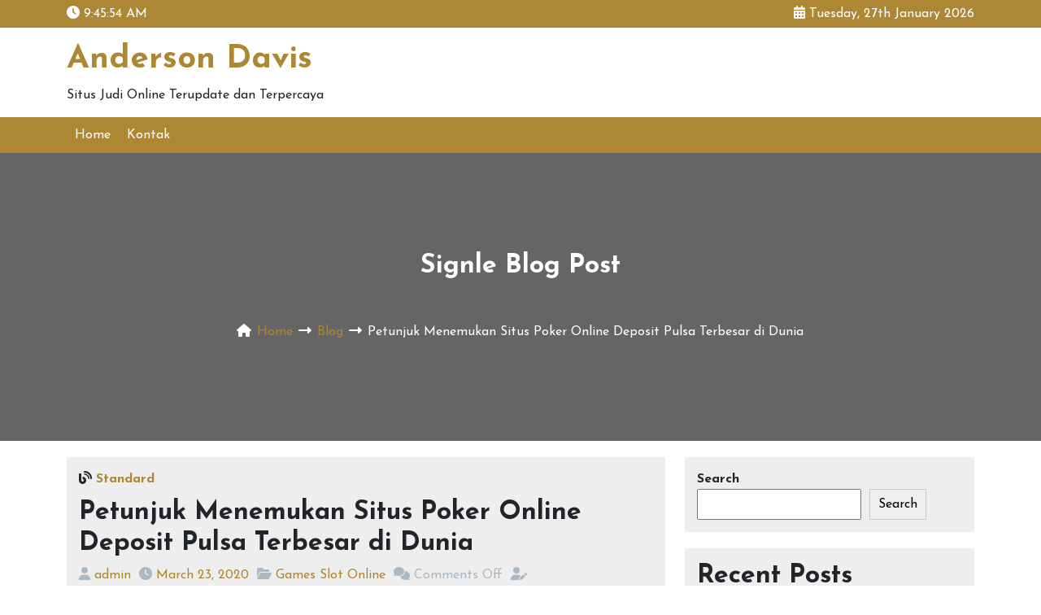

--- FILE ---
content_type: text/html; charset=UTF-8
request_url: https://andersondavis.net/petunjuk-menemukan-situs-poker-online-deposit-pulsa-terbesar-di-dunia/
body_size: 11303
content:
<!doctype html>
<html lang="en-US">
<head>
	<meta charset="UTF-8" />
	<meta name="viewport" content="width=device-width, initial-scale=1" />
	<title>Petunjuk Menemukan Situs Poker Online Deposit Pulsa Terbesar di Dunia &#8211; Anderson Davis</title>
<meta name='robots' content='max-image-preview:large' />
<link rel='dns-prefetch' href='//fonts.googleapis.com' />
<link rel="alternate" type="application/rss+xml" title="Anderson Davis &raquo; Feed" href="https://andersondavis.net/feed/" />
<link rel="alternate" type="application/rss+xml" title="Anderson Davis &raquo; Comments Feed" href="https://andersondavis.net/comments/feed/" />
<link rel="alternate" title="oEmbed (JSON)" type="application/json+oembed" href="https://andersondavis.net/wp-json/oembed/1.0/embed?url=https%3A%2F%2Fandersondavis.net%2Fpetunjuk-menemukan-situs-poker-online-deposit-pulsa-terbesar-di-dunia%2F" />
<link rel="alternate" title="oEmbed (XML)" type="text/xml+oembed" href="https://andersondavis.net/wp-json/oembed/1.0/embed?url=https%3A%2F%2Fandersondavis.net%2Fpetunjuk-menemukan-situs-poker-online-deposit-pulsa-terbesar-di-dunia%2F&#038;format=xml" />
<style id='wp-img-auto-sizes-contain-inline-css'>
img:is([sizes=auto i],[sizes^="auto," i]){contain-intrinsic-size:3000px 1500px}
/*# sourceURL=wp-img-auto-sizes-contain-inline-css */
</style>
<style id='wp-emoji-styles-inline-css'>

	img.wp-smiley, img.emoji {
		display: inline !important;
		border: none !important;
		box-shadow: none !important;
		height: 1em !important;
		width: 1em !important;
		margin: 0 0.07em !important;
		vertical-align: -0.1em !important;
		background: none !important;
		padding: 0 !important;
	}
/*# sourceURL=wp-emoji-styles-inline-css */
</style>
<style id='wp-block-library-inline-css'>
:root{--wp-block-synced-color:#7a00df;--wp-block-synced-color--rgb:122,0,223;--wp-bound-block-color:var(--wp-block-synced-color);--wp-editor-canvas-background:#ddd;--wp-admin-theme-color:#007cba;--wp-admin-theme-color--rgb:0,124,186;--wp-admin-theme-color-darker-10:#006ba1;--wp-admin-theme-color-darker-10--rgb:0,107,160.5;--wp-admin-theme-color-darker-20:#005a87;--wp-admin-theme-color-darker-20--rgb:0,90,135;--wp-admin-border-width-focus:2px}@media (min-resolution:192dpi){:root{--wp-admin-border-width-focus:1.5px}}.wp-element-button{cursor:pointer}:root .has-very-light-gray-background-color{background-color:#eee}:root .has-very-dark-gray-background-color{background-color:#313131}:root .has-very-light-gray-color{color:#eee}:root .has-very-dark-gray-color{color:#313131}:root .has-vivid-green-cyan-to-vivid-cyan-blue-gradient-background{background:linear-gradient(135deg,#00d084,#0693e3)}:root .has-purple-crush-gradient-background{background:linear-gradient(135deg,#34e2e4,#4721fb 50%,#ab1dfe)}:root .has-hazy-dawn-gradient-background{background:linear-gradient(135deg,#faaca8,#dad0ec)}:root .has-subdued-olive-gradient-background{background:linear-gradient(135deg,#fafae1,#67a671)}:root .has-atomic-cream-gradient-background{background:linear-gradient(135deg,#fdd79a,#004a59)}:root .has-nightshade-gradient-background{background:linear-gradient(135deg,#330968,#31cdcf)}:root .has-midnight-gradient-background{background:linear-gradient(135deg,#020381,#2874fc)}:root{--wp--preset--font-size--normal:16px;--wp--preset--font-size--huge:42px}.has-regular-font-size{font-size:1em}.has-larger-font-size{font-size:2.625em}.has-normal-font-size{font-size:var(--wp--preset--font-size--normal)}.has-huge-font-size{font-size:var(--wp--preset--font-size--huge)}.has-text-align-center{text-align:center}.has-text-align-left{text-align:left}.has-text-align-right{text-align:right}.has-fit-text{white-space:nowrap!important}#end-resizable-editor-section{display:none}.aligncenter{clear:both}.items-justified-left{justify-content:flex-start}.items-justified-center{justify-content:center}.items-justified-right{justify-content:flex-end}.items-justified-space-between{justify-content:space-between}.screen-reader-text{border:0;clip-path:inset(50%);height:1px;margin:-1px;overflow:hidden;padding:0;position:absolute;width:1px;word-wrap:normal!important}.screen-reader-text:focus{background-color:#ddd;clip-path:none;color:#444;display:block;font-size:1em;height:auto;left:5px;line-height:normal;padding:15px 23px 14px;text-decoration:none;top:5px;width:auto;z-index:100000}html :where(.has-border-color){border-style:solid}html :where([style*=border-top-color]){border-top-style:solid}html :where([style*=border-right-color]){border-right-style:solid}html :where([style*=border-bottom-color]){border-bottom-style:solid}html :where([style*=border-left-color]){border-left-style:solid}html :where([style*=border-width]){border-style:solid}html :where([style*=border-top-width]){border-top-style:solid}html :where([style*=border-right-width]){border-right-style:solid}html :where([style*=border-bottom-width]){border-bottom-style:solid}html :where([style*=border-left-width]){border-left-style:solid}html :where(img[class*=wp-image-]){height:auto;max-width:100%}:where(figure){margin:0 0 1em}html :where(.is-position-sticky){--wp-admin--admin-bar--position-offset:var(--wp-admin--admin-bar--height,0px)}@media screen and (max-width:600px){html :where(.is-position-sticky){--wp-admin--admin-bar--position-offset:0px}}

/*# sourceURL=wp-block-library-inline-css */
</style><style id='wp-block-archives-inline-css'>
.wp-block-archives{box-sizing:border-box}.wp-block-archives-dropdown label{display:block}
/*# sourceURL=https://andersondavis.net/wp-includes/blocks/archives/style.min.css */
</style>
<style id='wp-block-categories-inline-css'>
.wp-block-categories{box-sizing:border-box}.wp-block-categories.alignleft{margin-right:2em}.wp-block-categories.alignright{margin-left:2em}.wp-block-categories.wp-block-categories-dropdown.aligncenter{text-align:center}.wp-block-categories .wp-block-categories__label{display:block;width:100%}
/*# sourceURL=https://andersondavis.net/wp-includes/blocks/categories/style.min.css */
</style>
<style id='wp-block-heading-inline-css'>
h1:where(.wp-block-heading).has-background,h2:where(.wp-block-heading).has-background,h3:where(.wp-block-heading).has-background,h4:where(.wp-block-heading).has-background,h5:where(.wp-block-heading).has-background,h6:where(.wp-block-heading).has-background{padding:1.25em 2.375em}h1.has-text-align-left[style*=writing-mode]:where([style*=vertical-lr]),h1.has-text-align-right[style*=writing-mode]:where([style*=vertical-rl]),h2.has-text-align-left[style*=writing-mode]:where([style*=vertical-lr]),h2.has-text-align-right[style*=writing-mode]:where([style*=vertical-rl]),h3.has-text-align-left[style*=writing-mode]:where([style*=vertical-lr]),h3.has-text-align-right[style*=writing-mode]:where([style*=vertical-rl]),h4.has-text-align-left[style*=writing-mode]:where([style*=vertical-lr]),h4.has-text-align-right[style*=writing-mode]:where([style*=vertical-rl]),h5.has-text-align-left[style*=writing-mode]:where([style*=vertical-lr]),h5.has-text-align-right[style*=writing-mode]:where([style*=vertical-rl]),h6.has-text-align-left[style*=writing-mode]:where([style*=vertical-lr]),h6.has-text-align-right[style*=writing-mode]:where([style*=vertical-rl]){rotate:180deg}
/*# sourceURL=https://andersondavis.net/wp-includes/blocks/heading/style.min.css */
</style>
<style id='wp-block-latest-posts-inline-css'>
.wp-block-latest-posts{box-sizing:border-box}.wp-block-latest-posts.alignleft{margin-right:2em}.wp-block-latest-posts.alignright{margin-left:2em}.wp-block-latest-posts.wp-block-latest-posts__list{list-style:none}.wp-block-latest-posts.wp-block-latest-posts__list li{clear:both;overflow-wrap:break-word}.wp-block-latest-posts.is-grid{display:flex;flex-wrap:wrap}.wp-block-latest-posts.is-grid li{margin:0 1.25em 1.25em 0;width:100%}@media (min-width:600px){.wp-block-latest-posts.columns-2 li{width:calc(50% - .625em)}.wp-block-latest-posts.columns-2 li:nth-child(2n){margin-right:0}.wp-block-latest-posts.columns-3 li{width:calc(33.33333% - .83333em)}.wp-block-latest-posts.columns-3 li:nth-child(3n){margin-right:0}.wp-block-latest-posts.columns-4 li{width:calc(25% - .9375em)}.wp-block-latest-posts.columns-4 li:nth-child(4n){margin-right:0}.wp-block-latest-posts.columns-5 li{width:calc(20% - 1em)}.wp-block-latest-posts.columns-5 li:nth-child(5n){margin-right:0}.wp-block-latest-posts.columns-6 li{width:calc(16.66667% - 1.04167em)}.wp-block-latest-posts.columns-6 li:nth-child(6n){margin-right:0}}:root :where(.wp-block-latest-posts.is-grid){padding:0}:root :where(.wp-block-latest-posts.wp-block-latest-posts__list){padding-left:0}.wp-block-latest-posts__post-author,.wp-block-latest-posts__post-date{display:block;font-size:.8125em}.wp-block-latest-posts__post-excerpt,.wp-block-latest-posts__post-full-content{margin-bottom:1em;margin-top:.5em}.wp-block-latest-posts__featured-image a{display:inline-block}.wp-block-latest-posts__featured-image img{height:auto;max-width:100%;width:auto}.wp-block-latest-posts__featured-image.alignleft{float:left;margin-right:1em}.wp-block-latest-posts__featured-image.alignright{float:right;margin-left:1em}.wp-block-latest-posts__featured-image.aligncenter{margin-bottom:1em;text-align:center}
/*# sourceURL=https://andersondavis.net/wp-includes/blocks/latest-posts/style.min.css */
</style>
<style id='wp-block-search-inline-css'>
.wp-block-search__button{margin-left:10px;word-break:normal}.wp-block-search__button.has-icon{line-height:0}.wp-block-search__button svg{height:1.25em;min-height:24px;min-width:24px;width:1.25em;fill:currentColor;vertical-align:text-bottom}:where(.wp-block-search__button){border:1px solid #ccc;padding:6px 10px}.wp-block-search__inside-wrapper{display:flex;flex:auto;flex-wrap:nowrap;max-width:100%}.wp-block-search__label{width:100%}.wp-block-search.wp-block-search__button-only .wp-block-search__button{box-sizing:border-box;display:flex;flex-shrink:0;justify-content:center;margin-left:0;max-width:100%}.wp-block-search.wp-block-search__button-only .wp-block-search__inside-wrapper{min-width:0!important;transition-property:width}.wp-block-search.wp-block-search__button-only .wp-block-search__input{flex-basis:100%;transition-duration:.3s}.wp-block-search.wp-block-search__button-only.wp-block-search__searchfield-hidden,.wp-block-search.wp-block-search__button-only.wp-block-search__searchfield-hidden .wp-block-search__inside-wrapper{overflow:hidden}.wp-block-search.wp-block-search__button-only.wp-block-search__searchfield-hidden .wp-block-search__input{border-left-width:0!important;border-right-width:0!important;flex-basis:0;flex-grow:0;margin:0;min-width:0!important;padding-left:0!important;padding-right:0!important;width:0!important}:where(.wp-block-search__input){appearance:none;border:1px solid #949494;flex-grow:1;font-family:inherit;font-size:inherit;font-style:inherit;font-weight:inherit;letter-spacing:inherit;line-height:inherit;margin-left:0;margin-right:0;min-width:3rem;padding:8px;text-decoration:unset!important;text-transform:inherit}:where(.wp-block-search__button-inside .wp-block-search__inside-wrapper){background-color:#fff;border:1px solid #949494;box-sizing:border-box;padding:4px}:where(.wp-block-search__button-inside .wp-block-search__inside-wrapper) .wp-block-search__input{border:none;border-radius:0;padding:0 4px}:where(.wp-block-search__button-inside .wp-block-search__inside-wrapper) .wp-block-search__input:focus{outline:none}:where(.wp-block-search__button-inside .wp-block-search__inside-wrapper) :where(.wp-block-search__button){padding:4px 8px}.wp-block-search.aligncenter .wp-block-search__inside-wrapper{margin:auto}.wp-block[data-align=right] .wp-block-search.wp-block-search__button-only .wp-block-search__inside-wrapper{float:right}
/*# sourceURL=https://andersondavis.net/wp-includes/blocks/search/style.min.css */
</style>
<style id='wp-block-search-theme-inline-css'>
.wp-block-search .wp-block-search__label{font-weight:700}.wp-block-search__button{border:1px solid #ccc;padding:.375em .625em}
/*# sourceURL=https://andersondavis.net/wp-includes/blocks/search/theme.min.css */
</style>
<style id='wp-block-group-inline-css'>
.wp-block-group{box-sizing:border-box}:where(.wp-block-group.wp-block-group-is-layout-constrained){position:relative}
/*# sourceURL=https://andersondavis.net/wp-includes/blocks/group/style.min.css */
</style>
<style id='wp-block-group-theme-inline-css'>
:where(.wp-block-group.has-background){padding:1.25em 2.375em}
/*# sourceURL=https://andersondavis.net/wp-includes/blocks/group/theme.min.css */
</style>
<style id='global-styles-inline-css'>
:root{--wp--preset--aspect-ratio--square: 1;--wp--preset--aspect-ratio--4-3: 4/3;--wp--preset--aspect-ratio--3-4: 3/4;--wp--preset--aspect-ratio--3-2: 3/2;--wp--preset--aspect-ratio--2-3: 2/3;--wp--preset--aspect-ratio--16-9: 16/9;--wp--preset--aspect-ratio--9-16: 9/16;--wp--preset--color--black: #000000;--wp--preset--color--cyan-bluish-gray: #abb8c3;--wp--preset--color--white: #FFFFFF;--wp--preset--color--pale-pink: #f78da7;--wp--preset--color--vivid-red: #cf2e2e;--wp--preset--color--luminous-vivid-orange: #ff6900;--wp--preset--color--luminous-vivid-amber: #fcb900;--wp--preset--color--light-green-cyan: #7bdcb5;--wp--preset--color--vivid-green-cyan: #00d084;--wp--preset--color--pale-cyan-blue: #8ed1fc;--wp--preset--color--vivid-cyan-blue: #0693e3;--wp--preset--color--vivid-purple: #9b51e0;--wp--preset--color--dark-gray: #28303D;--wp--preset--color--gray: #39414D;--wp--preset--color--green: #D1E4DD;--wp--preset--color--blue: #D1DFE4;--wp--preset--color--purple: #D1D1E4;--wp--preset--color--red: #E4D1D1;--wp--preset--color--orange: #E4DAD1;--wp--preset--color--yellow: #EEEADD;--wp--preset--gradient--vivid-cyan-blue-to-vivid-purple: linear-gradient(135deg,rgb(6,147,227) 0%,rgb(155,81,224) 100%);--wp--preset--gradient--light-green-cyan-to-vivid-green-cyan: linear-gradient(135deg,rgb(122,220,180) 0%,rgb(0,208,130) 100%);--wp--preset--gradient--luminous-vivid-amber-to-luminous-vivid-orange: linear-gradient(135deg,rgb(252,185,0) 0%,rgb(255,105,0) 100%);--wp--preset--gradient--luminous-vivid-orange-to-vivid-red: linear-gradient(135deg,rgb(255,105,0) 0%,rgb(207,46,46) 100%);--wp--preset--gradient--very-light-gray-to-cyan-bluish-gray: linear-gradient(135deg,rgb(238,238,238) 0%,rgb(169,184,195) 100%);--wp--preset--gradient--cool-to-warm-spectrum: linear-gradient(135deg,rgb(74,234,220) 0%,rgb(151,120,209) 20%,rgb(207,42,186) 40%,rgb(238,44,130) 60%,rgb(251,105,98) 80%,rgb(254,248,76) 100%);--wp--preset--gradient--blush-light-purple: linear-gradient(135deg,rgb(255,206,236) 0%,rgb(152,150,240) 100%);--wp--preset--gradient--blush-bordeaux: linear-gradient(135deg,rgb(254,205,165) 0%,rgb(254,45,45) 50%,rgb(107,0,62) 100%);--wp--preset--gradient--luminous-dusk: linear-gradient(135deg,rgb(255,203,112) 0%,rgb(199,81,192) 50%,rgb(65,88,208) 100%);--wp--preset--gradient--pale-ocean: linear-gradient(135deg,rgb(255,245,203) 0%,rgb(182,227,212) 50%,rgb(51,167,181) 100%);--wp--preset--gradient--electric-grass: linear-gradient(135deg,rgb(202,248,128) 0%,rgb(113,206,126) 100%);--wp--preset--gradient--midnight: linear-gradient(135deg,rgb(2,3,129) 0%,rgb(40,116,252) 100%);--wp--preset--gradient--purple-to-yellow: linear-gradient(160deg, #D1D1E4 0%, #EEEADD 100%);--wp--preset--gradient--yellow-to-purple: linear-gradient(160deg, #EEEADD 0%, #D1D1E4 100%);--wp--preset--gradient--green-to-yellow: linear-gradient(160deg, #D1E4DD 0%, #EEEADD 100%);--wp--preset--gradient--yellow-to-green: linear-gradient(160deg, #EEEADD 0%, #D1E4DD 100%);--wp--preset--gradient--red-to-yellow: linear-gradient(160deg, #E4D1D1 0%, #EEEADD 100%);--wp--preset--gradient--yellow-to-red: linear-gradient(160deg, #EEEADD 0%, #E4D1D1 100%);--wp--preset--gradient--purple-to-red: linear-gradient(160deg, #D1D1E4 0%, #E4D1D1 100%);--wp--preset--gradient--red-to-purple: linear-gradient(160deg, #E4D1D1 0%, #D1D1E4 100%);--wp--preset--font-size--small: 13px;--wp--preset--font-size--medium: 20px;--wp--preset--font-size--large: 36px;--wp--preset--font-size--x-large: 42px;--wp--preset--spacing--20: 0.44rem;--wp--preset--spacing--30: 0.67rem;--wp--preset--spacing--40: 1rem;--wp--preset--spacing--50: 1.5rem;--wp--preset--spacing--60: 2.25rem;--wp--preset--spacing--70: 3.38rem;--wp--preset--spacing--80: 5.06rem;--wp--preset--shadow--natural: 6px 6px 9px rgba(0, 0, 0, 0.2);--wp--preset--shadow--deep: 12px 12px 50px rgba(0, 0, 0, 0.4);--wp--preset--shadow--sharp: 6px 6px 0px rgba(0, 0, 0, 0.2);--wp--preset--shadow--outlined: 6px 6px 0px -3px rgb(255, 255, 255), 6px 6px rgb(0, 0, 0);--wp--preset--shadow--crisp: 6px 6px 0px rgb(0, 0, 0);}:where(.is-layout-flex){gap: 0.5em;}:where(.is-layout-grid){gap: 0.5em;}body .is-layout-flex{display: flex;}.is-layout-flex{flex-wrap: wrap;align-items: center;}.is-layout-flex > :is(*, div){margin: 0;}body .is-layout-grid{display: grid;}.is-layout-grid > :is(*, div){margin: 0;}:where(.wp-block-columns.is-layout-flex){gap: 2em;}:where(.wp-block-columns.is-layout-grid){gap: 2em;}:where(.wp-block-post-template.is-layout-flex){gap: 1.25em;}:where(.wp-block-post-template.is-layout-grid){gap: 1.25em;}.has-black-color{color: var(--wp--preset--color--black) !important;}.has-cyan-bluish-gray-color{color: var(--wp--preset--color--cyan-bluish-gray) !important;}.has-white-color{color: var(--wp--preset--color--white) !important;}.has-pale-pink-color{color: var(--wp--preset--color--pale-pink) !important;}.has-vivid-red-color{color: var(--wp--preset--color--vivid-red) !important;}.has-luminous-vivid-orange-color{color: var(--wp--preset--color--luminous-vivid-orange) !important;}.has-luminous-vivid-amber-color{color: var(--wp--preset--color--luminous-vivid-amber) !important;}.has-light-green-cyan-color{color: var(--wp--preset--color--light-green-cyan) !important;}.has-vivid-green-cyan-color{color: var(--wp--preset--color--vivid-green-cyan) !important;}.has-pale-cyan-blue-color{color: var(--wp--preset--color--pale-cyan-blue) !important;}.has-vivid-cyan-blue-color{color: var(--wp--preset--color--vivid-cyan-blue) !important;}.has-vivid-purple-color{color: var(--wp--preset--color--vivid-purple) !important;}.has-black-background-color{background-color: var(--wp--preset--color--black) !important;}.has-cyan-bluish-gray-background-color{background-color: var(--wp--preset--color--cyan-bluish-gray) !important;}.has-white-background-color{background-color: var(--wp--preset--color--white) !important;}.has-pale-pink-background-color{background-color: var(--wp--preset--color--pale-pink) !important;}.has-vivid-red-background-color{background-color: var(--wp--preset--color--vivid-red) !important;}.has-luminous-vivid-orange-background-color{background-color: var(--wp--preset--color--luminous-vivid-orange) !important;}.has-luminous-vivid-amber-background-color{background-color: var(--wp--preset--color--luminous-vivid-amber) !important;}.has-light-green-cyan-background-color{background-color: var(--wp--preset--color--light-green-cyan) !important;}.has-vivid-green-cyan-background-color{background-color: var(--wp--preset--color--vivid-green-cyan) !important;}.has-pale-cyan-blue-background-color{background-color: var(--wp--preset--color--pale-cyan-blue) !important;}.has-vivid-cyan-blue-background-color{background-color: var(--wp--preset--color--vivid-cyan-blue) !important;}.has-vivid-purple-background-color{background-color: var(--wp--preset--color--vivid-purple) !important;}.has-black-border-color{border-color: var(--wp--preset--color--black) !important;}.has-cyan-bluish-gray-border-color{border-color: var(--wp--preset--color--cyan-bluish-gray) !important;}.has-white-border-color{border-color: var(--wp--preset--color--white) !important;}.has-pale-pink-border-color{border-color: var(--wp--preset--color--pale-pink) !important;}.has-vivid-red-border-color{border-color: var(--wp--preset--color--vivid-red) !important;}.has-luminous-vivid-orange-border-color{border-color: var(--wp--preset--color--luminous-vivid-orange) !important;}.has-luminous-vivid-amber-border-color{border-color: var(--wp--preset--color--luminous-vivid-amber) !important;}.has-light-green-cyan-border-color{border-color: var(--wp--preset--color--light-green-cyan) !important;}.has-vivid-green-cyan-border-color{border-color: var(--wp--preset--color--vivid-green-cyan) !important;}.has-pale-cyan-blue-border-color{border-color: var(--wp--preset--color--pale-cyan-blue) !important;}.has-vivid-cyan-blue-border-color{border-color: var(--wp--preset--color--vivid-cyan-blue) !important;}.has-vivid-purple-border-color{border-color: var(--wp--preset--color--vivid-purple) !important;}.has-vivid-cyan-blue-to-vivid-purple-gradient-background{background: var(--wp--preset--gradient--vivid-cyan-blue-to-vivid-purple) !important;}.has-light-green-cyan-to-vivid-green-cyan-gradient-background{background: var(--wp--preset--gradient--light-green-cyan-to-vivid-green-cyan) !important;}.has-luminous-vivid-amber-to-luminous-vivid-orange-gradient-background{background: var(--wp--preset--gradient--luminous-vivid-amber-to-luminous-vivid-orange) !important;}.has-luminous-vivid-orange-to-vivid-red-gradient-background{background: var(--wp--preset--gradient--luminous-vivid-orange-to-vivid-red) !important;}.has-very-light-gray-to-cyan-bluish-gray-gradient-background{background: var(--wp--preset--gradient--very-light-gray-to-cyan-bluish-gray) !important;}.has-cool-to-warm-spectrum-gradient-background{background: var(--wp--preset--gradient--cool-to-warm-spectrum) !important;}.has-blush-light-purple-gradient-background{background: var(--wp--preset--gradient--blush-light-purple) !important;}.has-blush-bordeaux-gradient-background{background: var(--wp--preset--gradient--blush-bordeaux) !important;}.has-luminous-dusk-gradient-background{background: var(--wp--preset--gradient--luminous-dusk) !important;}.has-pale-ocean-gradient-background{background: var(--wp--preset--gradient--pale-ocean) !important;}.has-electric-grass-gradient-background{background: var(--wp--preset--gradient--electric-grass) !important;}.has-midnight-gradient-background{background: var(--wp--preset--gradient--midnight) !important;}.has-small-font-size{font-size: var(--wp--preset--font-size--small) !important;}.has-medium-font-size{font-size: var(--wp--preset--font-size--medium) !important;}.has-large-font-size{font-size: var(--wp--preset--font-size--large) !important;}.has-x-large-font-size{font-size: var(--wp--preset--font-size--x-large) !important;}
/*# sourceURL=global-styles-inline-css */
</style>

<style id='classic-theme-styles-inline-css'>
/*! This file is auto-generated */
.wp-block-button__link{color:#fff;background-color:#32373c;border-radius:9999px;box-shadow:none;text-decoration:none;padding:calc(.667em + 2px) calc(1.333em + 2px);font-size:1.125em}.wp-block-file__button{background:#32373c;color:#fff;text-decoration:none}
/*# sourceURL=/wp-includes/css/classic-themes.min.css */
</style>
<link rel='stylesheet' id='contact-form-7-css' href='https://andersondavis.net/wp-content/plugins/contact-form-7/includes/css/styles.css?ver=5.6.3' media='all' />
<link rel='stylesheet' id='rb-blog-two-google-fonts-css' href='https://fonts.googleapis.com/css?family=Josefin+Sans%3A400%2C700&#038;subset=latin%2Clatin-ext&#038;ver=1.0.0' media='all' />
<link rel='stylesheet' id='font-awesome-css' href='https://andersondavis.net/wp-content/themes/rb-blog-two/assets/css/font-awesome.min.css?ver=6.1.2' media='all' />
<link rel='stylesheet' id='bootstrap-css' href='https://andersondavis.net/wp-content/themes/rb-blog-two/assets/css/bootstrap.min.css?ver=5.2.0' media='all' />
<link rel='stylesheet' id='rb-blog-two-wp-stylesheet-css' href='https://andersondavis.net/wp-content/themes/rb-blog-two/style.css?ver=1.0.0' media='all' />
<link rel='stylesheet' id='rb-blog-two-responsive-css' href='https://andersondavis.net/wp-content/themes/rb-blog-two/assets/css/responsive.css?ver=1.0.0' media='all' />
<link rel='stylesheet' id='rb-blog-two-theme-color-css' href='https://andersondavis.net/wp-content/themes/rb-blog-two/assets/css/theme-color.css?ver=1.0.0' media='all' />
<script src="https://andersondavis.net/wp-includes/js/jquery/jquery.min.js?ver=3.7.1" id="jquery-core-js"></script>
<script src="https://andersondavis.net/wp-includes/js/jquery/jquery-migrate.min.js?ver=3.4.1" id="jquery-migrate-js"></script>
<link rel="https://api.w.org/" href="https://andersondavis.net/wp-json/" /><link rel="alternate" title="JSON" type="application/json" href="https://andersondavis.net/wp-json/wp/v2/posts/653" /><link rel="EditURI" type="application/rsd+xml" title="RSD" href="https://andersondavis.net/xmlrpc.php?rsd" />
<meta name="generator" content="WordPress 6.9" />
<link rel="canonical" href="https://andersondavis.net/petunjuk-menemukan-situs-poker-online-deposit-pulsa-terbesar-di-dunia/" />
<link rel='shortlink' href='https://andersondavis.net/?p=653' />
</head>

<body class="wp-singular post-template-default single single-post postid-653 single-format-standard wp-embed-responsive wp-theme-rb-blog-two">

<!--=================================
*************************************
***** Page Wrap Area Start Here *****
*************************************
==================================-->
<div id="page" class="site">

    <!-- skip to content button add -->
	<a class="skip-link screen-reader-text" href="#content">skip to content</a>

    <!--==============================
    ===== Header Area Start Here =====
    ===============================-->
    <header>
        <!-- Header Top Area Start Here -->
        
<div class="header-top">
    <div class="container">
        <div class="row">

            <div class="col-md-6">
                <div class="current-time-display">
                    <i class="fa-solid fa-clock"></i>
                    <span id="time"></span>
                </div>
            </div>

            <div class="col-md-6">
                <div class="current-date-display">
                    <i class="fa-solid fa-calendar-days"></i>
                    Tuesday, 27th January 2026                </div>
            </div>

        </div><!-- .row -->
    </div><!-- .container -->
</div><!-- .header-top -->
        <!-- Header Site Branding Area Start Here -->
        <div class="site-branding-area">
    <div class="container">
        <div class="row">
            <div class="col-md-12">

                <div class="site-branding-inner">               

                    
                    <div class="site-branding">

                                                    <h1 class="site-title">
                                <a href="https://andersondavis.net/">
                                    Anderson Davis                                </a>
                            </h1>
                                        

                                                    <p class="site-description">
                                Situs Judi Online Terupdate dan Terpercaya                            </p>
                        
                    </div><!-- .site-branding -->

                </div><!-- .site-branding-inner -->

            </div><!-- .col-md-12 -->
        </div><!-- .row -->
    </div><!-- .container -->
</div><!-- .site-branding -->
        <!-- Header Menu Area Start Here -->
        
<div class="header-menu-area">
    <div class="container">
        <div class="row">
            <div class="col-md-12">
                <nav class="header-menu"><ul id="menu-menu-1" class="menu"><li id="menu-item-9" class="menu-item menu-item-type-custom menu-item-object-custom menu-item-home menu-item-9"><a href="https://andersondavis.net/">Home</a></li>
<li id="menu-item-10" class="menu-item menu-item-type-post_type menu-item-object-page menu-item-10"><a href="https://andersondavis.net/kontak/">Kontak</a></li>
</ul></nav>            </div>
        </div>
    </div>
</div>
        <!-- Header Page Banner with Breadcrumbs Area Start Here -->
        
<div class="breadcrumbs-area" >
    <div class="container">
        <div class="row">

            <div class="col-md-12">
                <div class="breadcrumbs">
                    
            <h2 class="breadcrumbs-title">
                signle blog post            </h2>

            <nav class="breadcrumbs-nav">

                <ul>

                    <li class="breadcrumbs-icon">
                        <i class="fa-solid fa-house"></i>
                    </li>

                    <li class="breadcrumbs-text">
                        <a href="https://andersondavis.net/">Home</a>
                    </li>

                    <li class="breadcrumbs-separator">
                        <i class="fa-solid fa-right-long"></i>
                    </li>
                
                    <li class="breadcrumbs-text">
                        <a href="https://andersondavis.net/petunjuk-menemukan-situs-poker-online-deposit-pulsa-terbesar-di-dunia/">
                        Blog                        </a>
                    </li>

                    <li class="breadcrumbs-separator">
                        <i class="fa-solid fa-right-long"></i>
                    </li>

                    <li class="breadcrumbs-text">
                        Petunjuk Menemukan Situs Poker Online Deposit Pulsa Terbesar di Dunia                    </li>
                    
                </ul>
                
            </nav>        

        <!-- Single Page -->
                        </div>                
            </div>

        </div><!-- .row -->
    </div><!-- .container -->
</div><!-- .breadcrumbs -->    </header>
    <!--============================
    ===== Header Area End Here =====
    =============================-->

    <!--=================================================
    ===== Page Content with Sidebar Area Start Here =====
    ==================================================-->
	<div id="content" class="site-content">
		
        <!--===== Page Content Area Start Here =====-->
        <div id="primary" class="content-area">
			
            <!-- Page Blog List Area Start Here -->
            <main id="main" class="site-main">

<div class="container">
	<div class="row">
		<div class="col-md-8">
		
			
<article id="post-653" class="post-653 post type-post status-publish format-standard hentry category-games-slot-online tag-bandar-judi-4d">

	<header class="entry-header">
		<span class="posted-format"><i class="fa-solid fa-blog"></i> <strong>Standard</strong></span><h2 class="entry-title">Petunjuk Menemukan Situs Poker Online Deposit Pulsa Terbesar di Dunia</h2>	</header><!-- .entry-header -->

	
	<div class="entry-meta">
		<span class="posted-by"><i class="fa-solid fa-user"></i> <a href="https://andersondavis.net/author/admin/" rel="author">admin</a></span><span class="posted-on"><time class="entry-date" datetime="2020-03-23T07:56:10+00:00"><i class="fa-solid fa-clock"></i> <a href="https://andersondavis.net/2020/03/23/">March 23, 2020</a></time></span><span class="cat-links"><i class="fa-solid fa-folder-open"></i> <a href="https://andersondavis.net/category/games-slot-online/" rel="category tag">Games Slot Online</a> </span><span class="comments-count"><i class="fa-solid fa-comments"></i> <span>Comments Off</span></span><span class="edit-link"><i class="fa-solid fa-user-pen"></i> </span>	</div><!-- .entry-meta -->

	<div class="entry-content">
		<p>Games judi slot online mampu dimainkan dengan benar dan mengambil banyak keuntungan selama masa taruhan judinya, yang mesti dijalani oleh semua pemain ialah dengan bergabung di dalam situs slot online terbesar di dunia yang luar biasa dan mempunyai kualitas yang terjamin. Jikalau pemain judi sudah bergabung di dalam web ini, dijamin selalu betah dan tidak pernah membuat pemain judi merasa bosan untuk selalu menyambung taruhan judinya setiap harinya di sini.</p>
<p>Bagi pemain judi supaya Memang bergabung dalam situs agen slot yang asli dan terpercaya sepenuhnya wajib tahu terlebih dahulu mana situs yang asli dan mana situs yang selalu membuat pemain judi rugi belaka. Sehingga permainan judinya terjadi sesuai dengan apa yang sudah dirancang selama ini.</p>
<h2>3 Tata cara Menemukan Website Slot Joker Deposit Pulsa 10rb Tanpa Potongan Terpercaya dan Terbesar</h2>
<p>Agar website agen poker yang dipilih asli dan tidak ada penipuan sama sekali, pemain judi wajib sudah memegang tata cara pemerolehan web agen slot yang resmi dan asli. Tutorial yang mampu menunjukkan pada jenis tempat yang bisa membawa taruhan judinya tanpa ada gangguan tetapi hanya keuntungan yang ada di dalamnya. Di bawah ini selengkapnya:</p>
<p>Tata cara yang Mula-mula dalam proses pemerolehan web yang benar, pemain judi wajib memastikan bahwa website yang diambil adalah yang paling baik di bandingkan dengan Yang lain Hal ini bisa dilihat dengan sebanyak member judi yang tergabung dan selalu memainkan judi secara aktif sehingga gerakan dalam bertarung judi senantiasa mendukung pemain buat bertarung judi di sini. Bahkan menarik perhatian pemain judi lain utk segera bergabung di dalam situs slot online terbesar di dunia ini saja jangan yang Yang lain Bagi pemain judi yang sudah menemukan website agen seperti ini tidak butuh ragu lagi untuk mendaftarkan diri di sini.</p>
<p>Tata cara yang Ke-2 dalam mendapatkan sebuah situs yang benar dan senantiasa membuat pemain merasa puas dalam taruhannya, sehingga wajib menentukan bahwa dia telah mempunyai permainan yang bisa dimainkan kapan pun dan dalam kondisi apapun itu. Permainan judinya jumlah tidaklah sedikit. Sehingga pemain judi tinggal pilih saja judi online yang akan dijalaninya. Dijamin dengan menggunakan satu akun dari pemain judi bisa memanfaatkan seluruh games judi yang ada di dalamnya. Pemain pun selalu betah dan tidak pernah merasa bosan bertarungnya.</p>
<p>Di dalamnya juga telah didorong dengan sistem yang tersusun dan pemain judi bisa memanfaatkan dalam taruhan judinya. Keamanan di sini juga membuat member tidak pernah ada kesukaran dan membuat permainan judinya berlangsung dengan mudah. Sehingga permainan judinya berjalan dengan nyaman dan senantiasa memberi peluang kemenangan bagi member judi yang tergabung di dalamnya. Semuanya saja tentu ingin bertarung judi di agen slot ini.</p>
<p>Pedoman yang Ketiga dalam meraih type website judi slot online yang terpercaya wajib tentukan bahwa dirinya yakni agen paling benar di antara sekian banyak agen yang ada selama ini. Terbaiknya bisa diliat dari sisi testimony yang dipunyai oleh pihak web ini diisi dan ditulis oleh pihak pemain judi. Dengan adanya testimony ini sudah dipastikan bahwa situs itu selalu memberikan keyakinan bagi lemain bahwa web inilah yang wajib diambil oleh pemain judi supaya mampu menikmati taruhan judi dengan tidak tersendat dan senantiasa mendapatkan permainan judi yang selama ini diharapkan.</p>
<p>Dengan menjalankan seluruh tips yang sudah diterangkan di atas dengan benar, maka permainan judinya juga dipastikan berhalan dengan lancar sebab sudah ada web slot online paling besar di dunia yang terjamin amannya. Seandainya situs judi yang dipilih sudah pasti benarnya, pemain judi bisa mengatur sendiri masalah daftar dan Lainnya Sebab tinggal menjalankan saja sesuai syarat ketentuan yang berlaku. Maka permainan judinya terjadi juga secara lancar.</p>
	</div><!-- .entry-content -->

	<footer class="entry-footer">
		<span class="tags-links">Tags <a href="https://andersondavis.net/tag/bandar-judi-4d/" rel="tag">Bandar Judi 4d</a></span>	</footer><!-- .entry-footer -->

				
</article><!-- #post-653 -->
		</div><!-- $col_class -->

		
<aside class="col-md-4 sidebar-area">
	<section id="block-2" class="widget widget_block widget_search"><form role="search" method="get" action="https://andersondavis.net/" class="wp-block-search__button-outside wp-block-search__text-button wp-block-search"    ><label class="wp-block-search__label" for="wp-block-search__input-1" >Search</label><div class="wp-block-search__inside-wrapper" ><input class="wp-block-search__input" id="wp-block-search__input-1" placeholder="" value="" type="search" name="s" required /><button aria-label="Search" class="wp-block-search__button wp-element-button" type="submit" >Search</button></div></form></section><section id="block-3" class="widget widget_block"><div class="wp-block-group"><div class="wp-block-group__inner-container is-layout-flow wp-block-group-is-layout-flow"><h2 class="wp-block-heading">Recent Posts</h2><ul class="wp-block-latest-posts__list wp-block-latest-posts"><li><a class="wp-block-latest-posts__post-title" href="https://andersondavis.net/tutorial-menemukan-web-slot-pragmatic-deposit-pulsa-tanpa-potongan-terbesar-di-dunia/">Tutorial Menemukan Web Slot Pragmatic Deposit Pulsa Tanpa Potongan Terbesar di Dunia</a></li>
<li><a class="wp-block-latest-posts__post-title" href="https://andersondavis.net/pedoman-menemukan-web-cara-daftar-joker123-terbesar-di-dunia/">Pedoman Menemukan Web Cara Daftar Joker123 Terbesar di Dunia</a></li>
<li><a class="wp-block-latest-posts__post-title" href="https://andersondavis.net/tata-cara-menemukan-situs-slot-online-depo-via-dana-terbesar-di-dunia/">Tata cara Menemukan Situs Slot Online Depo Via Dana Terbesar di Dunia</a></li>
<li><a class="wp-block-latest-posts__post-title" href="https://andersondavis.net/tutorial-menemukan-situs-qq-slot-deposit-pulsa-paling-besar-di-dunia/">Tutorial Menemukan Situs Qq Slot Deposit Pulsa Paling besar di Dunia</a></li>
<li><a class="wp-block-latest-posts__post-title" href="https://andersondavis.net/anjuran-menemukan-web-slot-deposit-pulsa-5000-tanpa-potongan-paling-besar-di-dunia/">Anjuran Menemukan Web Slot Deposit Pulsa 5000 Tanpa Potongan Paling besar di Dunia</a></li>
</ul></div></div></section><section id="block-5" class="widget widget_block"><div class="wp-block-group"><div class="wp-block-group__inner-container is-layout-flow wp-block-group-is-layout-flow"><h2 class="wp-block-heading">Archives</h2><ul class="wp-block-archives-list wp-block-archives">	<li><a href='https://andersondavis.net/2022/07/'>July 2022</a></li>
	<li><a href='https://andersondavis.net/2022/06/'>June 2022</a></li>
	<li><a href='https://andersondavis.net/2022/05/'>May 2022</a></li>
	<li><a href='https://andersondavis.net/2022/04/'>April 2022</a></li>
	<li><a href='https://andersondavis.net/2022/03/'>March 2022</a></li>
	<li><a href='https://andersondavis.net/2022/02/'>February 2022</a></li>
	<li><a href='https://andersondavis.net/2022/01/'>January 2022</a></li>
	<li><a href='https://andersondavis.net/2021/12/'>December 2021</a></li>
	<li><a href='https://andersondavis.net/2021/11/'>November 2021</a></li>
	<li><a href='https://andersondavis.net/2021/10/'>October 2021</a></li>
	<li><a href='https://andersondavis.net/2021/09/'>September 2021</a></li>
	<li><a href='https://andersondavis.net/2021/08/'>August 2021</a></li>
	<li><a href='https://andersondavis.net/2021/07/'>July 2021</a></li>
	<li><a href='https://andersondavis.net/2021/06/'>June 2021</a></li>
	<li><a href='https://andersondavis.net/2021/05/'>May 2021</a></li>
	<li><a href='https://andersondavis.net/2021/04/'>April 2021</a></li>
	<li><a href='https://andersondavis.net/2021/03/'>March 2021</a></li>
	<li><a href='https://andersondavis.net/2021/02/'>February 2021</a></li>
	<li><a href='https://andersondavis.net/2021/01/'>January 2021</a></li>
	<li><a href='https://andersondavis.net/2020/12/'>December 2020</a></li>
	<li><a href='https://andersondavis.net/2020/11/'>November 2020</a></li>
	<li><a href='https://andersondavis.net/2020/10/'>October 2020</a></li>
	<li><a href='https://andersondavis.net/2020/09/'>September 2020</a></li>
	<li><a href='https://andersondavis.net/2020/08/'>August 2020</a></li>
	<li><a href='https://andersondavis.net/2020/07/'>July 2020</a></li>
	<li><a href='https://andersondavis.net/2020/06/'>June 2020</a></li>
	<li><a href='https://andersondavis.net/2020/05/'>May 2020</a></li>
	<li><a href='https://andersondavis.net/2020/04/'>April 2020</a></li>
	<li><a href='https://andersondavis.net/2020/03/'>March 2020</a></li>
	<li><a href='https://andersondavis.net/2020/02/'>February 2020</a></li>
	<li><a href='https://andersondavis.net/2020/01/'>January 2020</a></li>
	<li><a href='https://andersondavis.net/2019/12/'>December 2019</a></li>
	<li><a href='https://andersondavis.net/2019/11/'>November 2019</a></li>
	<li><a href='https://andersondavis.net/2019/10/'>October 2019</a></li>
	<li><a href='https://andersondavis.net/2019/09/'>September 2019</a></li>
	<li><a href='https://andersondavis.net/2019/08/'>August 2019</a></li>
	<li><a href='https://andersondavis.net/2019/07/'>July 2019</a></li>
	<li><a href='https://andersondavis.net/2019/06/'>June 2019</a></li>
	<li><a href='https://andersondavis.net/2019/05/'>May 2019</a></li>
	<li><a href='https://andersondavis.net/2019/04/'>April 2019</a></li>
</ul></div></div></section><section id="custom_html-2" class="widget_text widget widget_custom_html"><div class="textwidget custom-html-widget"><a href="https://lutinaspizzeria.com">slot online resmi</a></div></section><section id="block-6" class="widget widget_block"><div class="wp-block-group"><div class="wp-block-group__inner-container is-layout-flow wp-block-group-is-layout-flow"><h2 class="wp-block-heading">Categories</h2><ul class="wp-block-categories-list wp-block-categories">	<li class="cat-item cat-item-1"><a href="https://andersondavis.net/category/games-slot-online/">Games Slot Online</a>
</li>
</ul></div></div></section></aside>		
	</div><!-- .row -->
</div><!-- .container -->

			</main>
			<!-- Page Blog List Area End Here -->

		</div>
		<!--===== Page Content Area End Here =====-->

	</div>
	<!--===============================================
    ===== Page Content with Sidebar Area End Here =====
    ================================================-->

	<!--==============================
    ===== Footer Area Start Here =====
    ===============================-->
	<footer class="site-footer">
		<div class="container">
			<div class="row">

				<div class="col-md-6">
					<p class="copyright-text">&copy; Copyright 2022- 2026 by <a href="https://andersondavis.net/" target="_blank">Anderson Davis</a> | All rights reserved.</p>					
				</div>

				<div class="col-md-6">
					
				</div>

			</div>
		</div>
	</footer>
	<!--============================
    ===== Footer Area End Here =====
    =============================-->

	<!--=====================================
    ===== Scroll to Top Area Start Here =====
    ======================================-->
	<button class="scroll-to-top">
		<i class="fa-solid fa-rocket"></i>
	</button>
	<!--===================================
    ===== Scroll to Top Area End Here =====
    ====================================-->

</div>
<!--===============================
***********************************
***** Page Wrap Area End Here *****
***********************************
================================-->

<script type="speculationrules">
{"prefetch":[{"source":"document","where":{"and":[{"href_matches":"/*"},{"not":{"href_matches":["/wp-*.php","/wp-admin/*","/wp-content/uploads/*","/wp-content/*","/wp-content/plugins/*","/wp-content/themes/rb-blog-two/*","/*\\?(.+)"]}},{"not":{"selector_matches":"a[rel~=\"nofollow\"]"}},{"not":{"selector_matches":".no-prefetch, .no-prefetch a"}}]},"eagerness":"conservative"}]}
</script>
        <script>
        /(trident|msie)/i.test(navigator.userAgent)&&document.getElementById&&window.addEventListener&&window.addEventListener("hashchange",(function(){var t,e=location.hash.substring(1);/^[A-z0-9_-]+$/.test(e)&&(t=document.getElementById(e))&&(/^(?:a|select|input|button|textarea)$/i.test(t.tagName)||(t.tabIndex=-1),t.focus())}),!1);
        </script>
        <script src="https://andersondavis.net/wp-content/plugins/contact-form-7/includes/swv/js/index.js?ver=5.6.3" id="swv-js"></script>
<script id="contact-form-7-js-extra">
var wpcf7 = {"api":{"root":"https://andersondavis.net/wp-json/","namespace":"contact-form-7/v1"}};
//# sourceURL=contact-form-7-js-extra
</script>
<script src="https://andersondavis.net/wp-content/plugins/contact-form-7/includes/js/index.js?ver=5.6.3" id="contact-form-7-js"></script>
<script src="https://andersondavis.net/wp-content/themes/rb-blog-two/assets/js/custom.js?ver=1.0.0" id="rb-blog-two-custom-js"></script>
<script id="wp-emoji-settings" type="application/json">
{"baseUrl":"https://s.w.org/images/core/emoji/17.0.2/72x72/","ext":".png","svgUrl":"https://s.w.org/images/core/emoji/17.0.2/svg/","svgExt":".svg","source":{"concatemoji":"https://andersondavis.net/wp-includes/js/wp-emoji-release.min.js?ver=6.9"}}
</script>
<script type="module">
/*! This file is auto-generated */
const a=JSON.parse(document.getElementById("wp-emoji-settings").textContent),o=(window._wpemojiSettings=a,"wpEmojiSettingsSupports"),s=["flag","emoji"];function i(e){try{var t={supportTests:e,timestamp:(new Date).valueOf()};sessionStorage.setItem(o,JSON.stringify(t))}catch(e){}}function c(e,t,n){e.clearRect(0,0,e.canvas.width,e.canvas.height),e.fillText(t,0,0);t=new Uint32Array(e.getImageData(0,0,e.canvas.width,e.canvas.height).data);e.clearRect(0,0,e.canvas.width,e.canvas.height),e.fillText(n,0,0);const a=new Uint32Array(e.getImageData(0,0,e.canvas.width,e.canvas.height).data);return t.every((e,t)=>e===a[t])}function p(e,t){e.clearRect(0,0,e.canvas.width,e.canvas.height),e.fillText(t,0,0);var n=e.getImageData(16,16,1,1);for(let e=0;e<n.data.length;e++)if(0!==n.data[e])return!1;return!0}function u(e,t,n,a){switch(t){case"flag":return n(e,"\ud83c\udff3\ufe0f\u200d\u26a7\ufe0f","\ud83c\udff3\ufe0f\u200b\u26a7\ufe0f")?!1:!n(e,"\ud83c\udde8\ud83c\uddf6","\ud83c\udde8\u200b\ud83c\uddf6")&&!n(e,"\ud83c\udff4\udb40\udc67\udb40\udc62\udb40\udc65\udb40\udc6e\udb40\udc67\udb40\udc7f","\ud83c\udff4\u200b\udb40\udc67\u200b\udb40\udc62\u200b\udb40\udc65\u200b\udb40\udc6e\u200b\udb40\udc67\u200b\udb40\udc7f");case"emoji":return!a(e,"\ud83e\u1fac8")}return!1}function f(e,t,n,a){let r;const o=(r="undefined"!=typeof WorkerGlobalScope&&self instanceof WorkerGlobalScope?new OffscreenCanvas(300,150):document.createElement("canvas")).getContext("2d",{willReadFrequently:!0}),s=(o.textBaseline="top",o.font="600 32px Arial",{});return e.forEach(e=>{s[e]=t(o,e,n,a)}),s}function r(e){var t=document.createElement("script");t.src=e,t.defer=!0,document.head.appendChild(t)}a.supports={everything:!0,everythingExceptFlag:!0},new Promise(t=>{let n=function(){try{var e=JSON.parse(sessionStorage.getItem(o));if("object"==typeof e&&"number"==typeof e.timestamp&&(new Date).valueOf()<e.timestamp+604800&&"object"==typeof e.supportTests)return e.supportTests}catch(e){}return null}();if(!n){if("undefined"!=typeof Worker&&"undefined"!=typeof OffscreenCanvas&&"undefined"!=typeof URL&&URL.createObjectURL&&"undefined"!=typeof Blob)try{var e="postMessage("+f.toString()+"("+[JSON.stringify(s),u.toString(),c.toString(),p.toString()].join(",")+"));",a=new Blob([e],{type:"text/javascript"});const r=new Worker(URL.createObjectURL(a),{name:"wpTestEmojiSupports"});return void(r.onmessage=e=>{i(n=e.data),r.terminate(),t(n)})}catch(e){}i(n=f(s,u,c,p))}t(n)}).then(e=>{for(const n in e)a.supports[n]=e[n],a.supports.everything=a.supports.everything&&a.supports[n],"flag"!==n&&(a.supports.everythingExceptFlag=a.supports.everythingExceptFlag&&a.supports[n]);var t;a.supports.everythingExceptFlag=a.supports.everythingExceptFlag&&!a.supports.flag,a.supports.everything||((t=a.source||{}).concatemoji?r(t.concatemoji):t.wpemoji&&t.twemoji&&(r(t.twemoji),r(t.wpemoji)))});
//# sourceURL=https://andersondavis.net/wp-includes/js/wp-emoji-loader.min.js
</script>

<script defer src="https://static.cloudflareinsights.com/beacon.min.js/vcd15cbe7772f49c399c6a5babf22c1241717689176015" integrity="sha512-ZpsOmlRQV6y907TI0dKBHq9Md29nnaEIPlkf84rnaERnq6zvWvPUqr2ft8M1aS28oN72PdrCzSjY4U6VaAw1EQ==" data-cf-beacon='{"version":"2024.11.0","token":"fda31ec36cf842da87e6e5aedd348023","r":1,"server_timing":{"name":{"cfCacheStatus":true,"cfEdge":true,"cfExtPri":true,"cfL4":true,"cfOrigin":true,"cfSpeedBrain":true},"location_startswith":null}}' crossorigin="anonymous"></script>
</body>
</html>